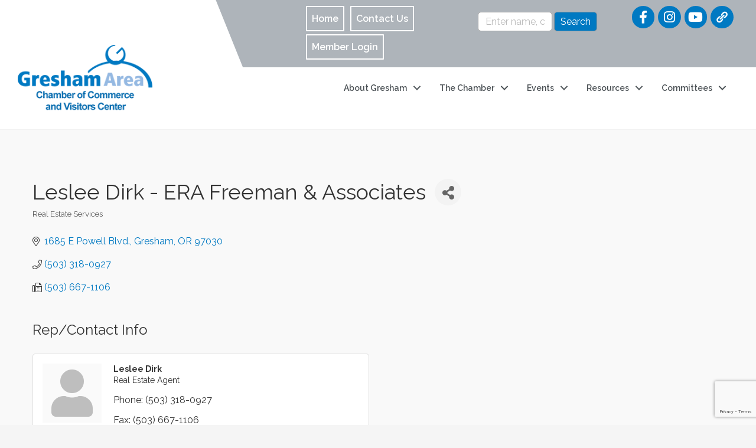

--- FILE ---
content_type: text/html; charset=utf-8
request_url: https://www.google.com/recaptcha/enterprise/anchor?ar=1&k=6LfI_T8rAAAAAMkWHrLP_GfSf3tLy9tKa839wcWa&co=aHR0cHM6Ly9idXNpbmVzcy5ncmVzaGFtY2hhbWJlci5vcmc6NDQz&hl=en&v=PoyoqOPhxBO7pBk68S4YbpHZ&size=invisible&anchor-ms=20000&execute-ms=30000&cb=jpl3xd9zypkx
body_size: 48776
content:
<!DOCTYPE HTML><html dir="ltr" lang="en"><head><meta http-equiv="Content-Type" content="text/html; charset=UTF-8">
<meta http-equiv="X-UA-Compatible" content="IE=edge">
<title>reCAPTCHA</title>
<style type="text/css">
/* cyrillic-ext */
@font-face {
  font-family: 'Roboto';
  font-style: normal;
  font-weight: 400;
  font-stretch: 100%;
  src: url(//fonts.gstatic.com/s/roboto/v48/KFO7CnqEu92Fr1ME7kSn66aGLdTylUAMa3GUBHMdazTgWw.woff2) format('woff2');
  unicode-range: U+0460-052F, U+1C80-1C8A, U+20B4, U+2DE0-2DFF, U+A640-A69F, U+FE2E-FE2F;
}
/* cyrillic */
@font-face {
  font-family: 'Roboto';
  font-style: normal;
  font-weight: 400;
  font-stretch: 100%;
  src: url(//fonts.gstatic.com/s/roboto/v48/KFO7CnqEu92Fr1ME7kSn66aGLdTylUAMa3iUBHMdazTgWw.woff2) format('woff2');
  unicode-range: U+0301, U+0400-045F, U+0490-0491, U+04B0-04B1, U+2116;
}
/* greek-ext */
@font-face {
  font-family: 'Roboto';
  font-style: normal;
  font-weight: 400;
  font-stretch: 100%;
  src: url(//fonts.gstatic.com/s/roboto/v48/KFO7CnqEu92Fr1ME7kSn66aGLdTylUAMa3CUBHMdazTgWw.woff2) format('woff2');
  unicode-range: U+1F00-1FFF;
}
/* greek */
@font-face {
  font-family: 'Roboto';
  font-style: normal;
  font-weight: 400;
  font-stretch: 100%;
  src: url(//fonts.gstatic.com/s/roboto/v48/KFO7CnqEu92Fr1ME7kSn66aGLdTylUAMa3-UBHMdazTgWw.woff2) format('woff2');
  unicode-range: U+0370-0377, U+037A-037F, U+0384-038A, U+038C, U+038E-03A1, U+03A3-03FF;
}
/* math */
@font-face {
  font-family: 'Roboto';
  font-style: normal;
  font-weight: 400;
  font-stretch: 100%;
  src: url(//fonts.gstatic.com/s/roboto/v48/KFO7CnqEu92Fr1ME7kSn66aGLdTylUAMawCUBHMdazTgWw.woff2) format('woff2');
  unicode-range: U+0302-0303, U+0305, U+0307-0308, U+0310, U+0312, U+0315, U+031A, U+0326-0327, U+032C, U+032F-0330, U+0332-0333, U+0338, U+033A, U+0346, U+034D, U+0391-03A1, U+03A3-03A9, U+03B1-03C9, U+03D1, U+03D5-03D6, U+03F0-03F1, U+03F4-03F5, U+2016-2017, U+2034-2038, U+203C, U+2040, U+2043, U+2047, U+2050, U+2057, U+205F, U+2070-2071, U+2074-208E, U+2090-209C, U+20D0-20DC, U+20E1, U+20E5-20EF, U+2100-2112, U+2114-2115, U+2117-2121, U+2123-214F, U+2190, U+2192, U+2194-21AE, U+21B0-21E5, U+21F1-21F2, U+21F4-2211, U+2213-2214, U+2216-22FF, U+2308-230B, U+2310, U+2319, U+231C-2321, U+2336-237A, U+237C, U+2395, U+239B-23B7, U+23D0, U+23DC-23E1, U+2474-2475, U+25AF, U+25B3, U+25B7, U+25BD, U+25C1, U+25CA, U+25CC, U+25FB, U+266D-266F, U+27C0-27FF, U+2900-2AFF, U+2B0E-2B11, U+2B30-2B4C, U+2BFE, U+3030, U+FF5B, U+FF5D, U+1D400-1D7FF, U+1EE00-1EEFF;
}
/* symbols */
@font-face {
  font-family: 'Roboto';
  font-style: normal;
  font-weight: 400;
  font-stretch: 100%;
  src: url(//fonts.gstatic.com/s/roboto/v48/KFO7CnqEu92Fr1ME7kSn66aGLdTylUAMaxKUBHMdazTgWw.woff2) format('woff2');
  unicode-range: U+0001-000C, U+000E-001F, U+007F-009F, U+20DD-20E0, U+20E2-20E4, U+2150-218F, U+2190, U+2192, U+2194-2199, U+21AF, U+21E6-21F0, U+21F3, U+2218-2219, U+2299, U+22C4-22C6, U+2300-243F, U+2440-244A, U+2460-24FF, U+25A0-27BF, U+2800-28FF, U+2921-2922, U+2981, U+29BF, U+29EB, U+2B00-2BFF, U+4DC0-4DFF, U+FFF9-FFFB, U+10140-1018E, U+10190-1019C, U+101A0, U+101D0-101FD, U+102E0-102FB, U+10E60-10E7E, U+1D2C0-1D2D3, U+1D2E0-1D37F, U+1F000-1F0FF, U+1F100-1F1AD, U+1F1E6-1F1FF, U+1F30D-1F30F, U+1F315, U+1F31C, U+1F31E, U+1F320-1F32C, U+1F336, U+1F378, U+1F37D, U+1F382, U+1F393-1F39F, U+1F3A7-1F3A8, U+1F3AC-1F3AF, U+1F3C2, U+1F3C4-1F3C6, U+1F3CA-1F3CE, U+1F3D4-1F3E0, U+1F3ED, U+1F3F1-1F3F3, U+1F3F5-1F3F7, U+1F408, U+1F415, U+1F41F, U+1F426, U+1F43F, U+1F441-1F442, U+1F444, U+1F446-1F449, U+1F44C-1F44E, U+1F453, U+1F46A, U+1F47D, U+1F4A3, U+1F4B0, U+1F4B3, U+1F4B9, U+1F4BB, U+1F4BF, U+1F4C8-1F4CB, U+1F4D6, U+1F4DA, U+1F4DF, U+1F4E3-1F4E6, U+1F4EA-1F4ED, U+1F4F7, U+1F4F9-1F4FB, U+1F4FD-1F4FE, U+1F503, U+1F507-1F50B, U+1F50D, U+1F512-1F513, U+1F53E-1F54A, U+1F54F-1F5FA, U+1F610, U+1F650-1F67F, U+1F687, U+1F68D, U+1F691, U+1F694, U+1F698, U+1F6AD, U+1F6B2, U+1F6B9-1F6BA, U+1F6BC, U+1F6C6-1F6CF, U+1F6D3-1F6D7, U+1F6E0-1F6EA, U+1F6F0-1F6F3, U+1F6F7-1F6FC, U+1F700-1F7FF, U+1F800-1F80B, U+1F810-1F847, U+1F850-1F859, U+1F860-1F887, U+1F890-1F8AD, U+1F8B0-1F8BB, U+1F8C0-1F8C1, U+1F900-1F90B, U+1F93B, U+1F946, U+1F984, U+1F996, U+1F9E9, U+1FA00-1FA6F, U+1FA70-1FA7C, U+1FA80-1FA89, U+1FA8F-1FAC6, U+1FACE-1FADC, U+1FADF-1FAE9, U+1FAF0-1FAF8, U+1FB00-1FBFF;
}
/* vietnamese */
@font-face {
  font-family: 'Roboto';
  font-style: normal;
  font-weight: 400;
  font-stretch: 100%;
  src: url(//fonts.gstatic.com/s/roboto/v48/KFO7CnqEu92Fr1ME7kSn66aGLdTylUAMa3OUBHMdazTgWw.woff2) format('woff2');
  unicode-range: U+0102-0103, U+0110-0111, U+0128-0129, U+0168-0169, U+01A0-01A1, U+01AF-01B0, U+0300-0301, U+0303-0304, U+0308-0309, U+0323, U+0329, U+1EA0-1EF9, U+20AB;
}
/* latin-ext */
@font-face {
  font-family: 'Roboto';
  font-style: normal;
  font-weight: 400;
  font-stretch: 100%;
  src: url(//fonts.gstatic.com/s/roboto/v48/KFO7CnqEu92Fr1ME7kSn66aGLdTylUAMa3KUBHMdazTgWw.woff2) format('woff2');
  unicode-range: U+0100-02BA, U+02BD-02C5, U+02C7-02CC, U+02CE-02D7, U+02DD-02FF, U+0304, U+0308, U+0329, U+1D00-1DBF, U+1E00-1E9F, U+1EF2-1EFF, U+2020, U+20A0-20AB, U+20AD-20C0, U+2113, U+2C60-2C7F, U+A720-A7FF;
}
/* latin */
@font-face {
  font-family: 'Roboto';
  font-style: normal;
  font-weight: 400;
  font-stretch: 100%;
  src: url(//fonts.gstatic.com/s/roboto/v48/KFO7CnqEu92Fr1ME7kSn66aGLdTylUAMa3yUBHMdazQ.woff2) format('woff2');
  unicode-range: U+0000-00FF, U+0131, U+0152-0153, U+02BB-02BC, U+02C6, U+02DA, U+02DC, U+0304, U+0308, U+0329, U+2000-206F, U+20AC, U+2122, U+2191, U+2193, U+2212, U+2215, U+FEFF, U+FFFD;
}
/* cyrillic-ext */
@font-face {
  font-family: 'Roboto';
  font-style: normal;
  font-weight: 500;
  font-stretch: 100%;
  src: url(//fonts.gstatic.com/s/roboto/v48/KFO7CnqEu92Fr1ME7kSn66aGLdTylUAMa3GUBHMdazTgWw.woff2) format('woff2');
  unicode-range: U+0460-052F, U+1C80-1C8A, U+20B4, U+2DE0-2DFF, U+A640-A69F, U+FE2E-FE2F;
}
/* cyrillic */
@font-face {
  font-family: 'Roboto';
  font-style: normal;
  font-weight: 500;
  font-stretch: 100%;
  src: url(//fonts.gstatic.com/s/roboto/v48/KFO7CnqEu92Fr1ME7kSn66aGLdTylUAMa3iUBHMdazTgWw.woff2) format('woff2');
  unicode-range: U+0301, U+0400-045F, U+0490-0491, U+04B0-04B1, U+2116;
}
/* greek-ext */
@font-face {
  font-family: 'Roboto';
  font-style: normal;
  font-weight: 500;
  font-stretch: 100%;
  src: url(//fonts.gstatic.com/s/roboto/v48/KFO7CnqEu92Fr1ME7kSn66aGLdTylUAMa3CUBHMdazTgWw.woff2) format('woff2');
  unicode-range: U+1F00-1FFF;
}
/* greek */
@font-face {
  font-family: 'Roboto';
  font-style: normal;
  font-weight: 500;
  font-stretch: 100%;
  src: url(//fonts.gstatic.com/s/roboto/v48/KFO7CnqEu92Fr1ME7kSn66aGLdTylUAMa3-UBHMdazTgWw.woff2) format('woff2');
  unicode-range: U+0370-0377, U+037A-037F, U+0384-038A, U+038C, U+038E-03A1, U+03A3-03FF;
}
/* math */
@font-face {
  font-family: 'Roboto';
  font-style: normal;
  font-weight: 500;
  font-stretch: 100%;
  src: url(//fonts.gstatic.com/s/roboto/v48/KFO7CnqEu92Fr1ME7kSn66aGLdTylUAMawCUBHMdazTgWw.woff2) format('woff2');
  unicode-range: U+0302-0303, U+0305, U+0307-0308, U+0310, U+0312, U+0315, U+031A, U+0326-0327, U+032C, U+032F-0330, U+0332-0333, U+0338, U+033A, U+0346, U+034D, U+0391-03A1, U+03A3-03A9, U+03B1-03C9, U+03D1, U+03D5-03D6, U+03F0-03F1, U+03F4-03F5, U+2016-2017, U+2034-2038, U+203C, U+2040, U+2043, U+2047, U+2050, U+2057, U+205F, U+2070-2071, U+2074-208E, U+2090-209C, U+20D0-20DC, U+20E1, U+20E5-20EF, U+2100-2112, U+2114-2115, U+2117-2121, U+2123-214F, U+2190, U+2192, U+2194-21AE, U+21B0-21E5, U+21F1-21F2, U+21F4-2211, U+2213-2214, U+2216-22FF, U+2308-230B, U+2310, U+2319, U+231C-2321, U+2336-237A, U+237C, U+2395, U+239B-23B7, U+23D0, U+23DC-23E1, U+2474-2475, U+25AF, U+25B3, U+25B7, U+25BD, U+25C1, U+25CA, U+25CC, U+25FB, U+266D-266F, U+27C0-27FF, U+2900-2AFF, U+2B0E-2B11, U+2B30-2B4C, U+2BFE, U+3030, U+FF5B, U+FF5D, U+1D400-1D7FF, U+1EE00-1EEFF;
}
/* symbols */
@font-face {
  font-family: 'Roboto';
  font-style: normal;
  font-weight: 500;
  font-stretch: 100%;
  src: url(//fonts.gstatic.com/s/roboto/v48/KFO7CnqEu92Fr1ME7kSn66aGLdTylUAMaxKUBHMdazTgWw.woff2) format('woff2');
  unicode-range: U+0001-000C, U+000E-001F, U+007F-009F, U+20DD-20E0, U+20E2-20E4, U+2150-218F, U+2190, U+2192, U+2194-2199, U+21AF, U+21E6-21F0, U+21F3, U+2218-2219, U+2299, U+22C4-22C6, U+2300-243F, U+2440-244A, U+2460-24FF, U+25A0-27BF, U+2800-28FF, U+2921-2922, U+2981, U+29BF, U+29EB, U+2B00-2BFF, U+4DC0-4DFF, U+FFF9-FFFB, U+10140-1018E, U+10190-1019C, U+101A0, U+101D0-101FD, U+102E0-102FB, U+10E60-10E7E, U+1D2C0-1D2D3, U+1D2E0-1D37F, U+1F000-1F0FF, U+1F100-1F1AD, U+1F1E6-1F1FF, U+1F30D-1F30F, U+1F315, U+1F31C, U+1F31E, U+1F320-1F32C, U+1F336, U+1F378, U+1F37D, U+1F382, U+1F393-1F39F, U+1F3A7-1F3A8, U+1F3AC-1F3AF, U+1F3C2, U+1F3C4-1F3C6, U+1F3CA-1F3CE, U+1F3D4-1F3E0, U+1F3ED, U+1F3F1-1F3F3, U+1F3F5-1F3F7, U+1F408, U+1F415, U+1F41F, U+1F426, U+1F43F, U+1F441-1F442, U+1F444, U+1F446-1F449, U+1F44C-1F44E, U+1F453, U+1F46A, U+1F47D, U+1F4A3, U+1F4B0, U+1F4B3, U+1F4B9, U+1F4BB, U+1F4BF, U+1F4C8-1F4CB, U+1F4D6, U+1F4DA, U+1F4DF, U+1F4E3-1F4E6, U+1F4EA-1F4ED, U+1F4F7, U+1F4F9-1F4FB, U+1F4FD-1F4FE, U+1F503, U+1F507-1F50B, U+1F50D, U+1F512-1F513, U+1F53E-1F54A, U+1F54F-1F5FA, U+1F610, U+1F650-1F67F, U+1F687, U+1F68D, U+1F691, U+1F694, U+1F698, U+1F6AD, U+1F6B2, U+1F6B9-1F6BA, U+1F6BC, U+1F6C6-1F6CF, U+1F6D3-1F6D7, U+1F6E0-1F6EA, U+1F6F0-1F6F3, U+1F6F7-1F6FC, U+1F700-1F7FF, U+1F800-1F80B, U+1F810-1F847, U+1F850-1F859, U+1F860-1F887, U+1F890-1F8AD, U+1F8B0-1F8BB, U+1F8C0-1F8C1, U+1F900-1F90B, U+1F93B, U+1F946, U+1F984, U+1F996, U+1F9E9, U+1FA00-1FA6F, U+1FA70-1FA7C, U+1FA80-1FA89, U+1FA8F-1FAC6, U+1FACE-1FADC, U+1FADF-1FAE9, U+1FAF0-1FAF8, U+1FB00-1FBFF;
}
/* vietnamese */
@font-face {
  font-family: 'Roboto';
  font-style: normal;
  font-weight: 500;
  font-stretch: 100%;
  src: url(//fonts.gstatic.com/s/roboto/v48/KFO7CnqEu92Fr1ME7kSn66aGLdTylUAMa3OUBHMdazTgWw.woff2) format('woff2');
  unicode-range: U+0102-0103, U+0110-0111, U+0128-0129, U+0168-0169, U+01A0-01A1, U+01AF-01B0, U+0300-0301, U+0303-0304, U+0308-0309, U+0323, U+0329, U+1EA0-1EF9, U+20AB;
}
/* latin-ext */
@font-face {
  font-family: 'Roboto';
  font-style: normal;
  font-weight: 500;
  font-stretch: 100%;
  src: url(//fonts.gstatic.com/s/roboto/v48/KFO7CnqEu92Fr1ME7kSn66aGLdTylUAMa3KUBHMdazTgWw.woff2) format('woff2');
  unicode-range: U+0100-02BA, U+02BD-02C5, U+02C7-02CC, U+02CE-02D7, U+02DD-02FF, U+0304, U+0308, U+0329, U+1D00-1DBF, U+1E00-1E9F, U+1EF2-1EFF, U+2020, U+20A0-20AB, U+20AD-20C0, U+2113, U+2C60-2C7F, U+A720-A7FF;
}
/* latin */
@font-face {
  font-family: 'Roboto';
  font-style: normal;
  font-weight: 500;
  font-stretch: 100%;
  src: url(//fonts.gstatic.com/s/roboto/v48/KFO7CnqEu92Fr1ME7kSn66aGLdTylUAMa3yUBHMdazQ.woff2) format('woff2');
  unicode-range: U+0000-00FF, U+0131, U+0152-0153, U+02BB-02BC, U+02C6, U+02DA, U+02DC, U+0304, U+0308, U+0329, U+2000-206F, U+20AC, U+2122, U+2191, U+2193, U+2212, U+2215, U+FEFF, U+FFFD;
}
/* cyrillic-ext */
@font-face {
  font-family: 'Roboto';
  font-style: normal;
  font-weight: 900;
  font-stretch: 100%;
  src: url(//fonts.gstatic.com/s/roboto/v48/KFO7CnqEu92Fr1ME7kSn66aGLdTylUAMa3GUBHMdazTgWw.woff2) format('woff2');
  unicode-range: U+0460-052F, U+1C80-1C8A, U+20B4, U+2DE0-2DFF, U+A640-A69F, U+FE2E-FE2F;
}
/* cyrillic */
@font-face {
  font-family: 'Roboto';
  font-style: normal;
  font-weight: 900;
  font-stretch: 100%;
  src: url(//fonts.gstatic.com/s/roboto/v48/KFO7CnqEu92Fr1ME7kSn66aGLdTylUAMa3iUBHMdazTgWw.woff2) format('woff2');
  unicode-range: U+0301, U+0400-045F, U+0490-0491, U+04B0-04B1, U+2116;
}
/* greek-ext */
@font-face {
  font-family: 'Roboto';
  font-style: normal;
  font-weight: 900;
  font-stretch: 100%;
  src: url(//fonts.gstatic.com/s/roboto/v48/KFO7CnqEu92Fr1ME7kSn66aGLdTylUAMa3CUBHMdazTgWw.woff2) format('woff2');
  unicode-range: U+1F00-1FFF;
}
/* greek */
@font-face {
  font-family: 'Roboto';
  font-style: normal;
  font-weight: 900;
  font-stretch: 100%;
  src: url(//fonts.gstatic.com/s/roboto/v48/KFO7CnqEu92Fr1ME7kSn66aGLdTylUAMa3-UBHMdazTgWw.woff2) format('woff2');
  unicode-range: U+0370-0377, U+037A-037F, U+0384-038A, U+038C, U+038E-03A1, U+03A3-03FF;
}
/* math */
@font-face {
  font-family: 'Roboto';
  font-style: normal;
  font-weight: 900;
  font-stretch: 100%;
  src: url(//fonts.gstatic.com/s/roboto/v48/KFO7CnqEu92Fr1ME7kSn66aGLdTylUAMawCUBHMdazTgWw.woff2) format('woff2');
  unicode-range: U+0302-0303, U+0305, U+0307-0308, U+0310, U+0312, U+0315, U+031A, U+0326-0327, U+032C, U+032F-0330, U+0332-0333, U+0338, U+033A, U+0346, U+034D, U+0391-03A1, U+03A3-03A9, U+03B1-03C9, U+03D1, U+03D5-03D6, U+03F0-03F1, U+03F4-03F5, U+2016-2017, U+2034-2038, U+203C, U+2040, U+2043, U+2047, U+2050, U+2057, U+205F, U+2070-2071, U+2074-208E, U+2090-209C, U+20D0-20DC, U+20E1, U+20E5-20EF, U+2100-2112, U+2114-2115, U+2117-2121, U+2123-214F, U+2190, U+2192, U+2194-21AE, U+21B0-21E5, U+21F1-21F2, U+21F4-2211, U+2213-2214, U+2216-22FF, U+2308-230B, U+2310, U+2319, U+231C-2321, U+2336-237A, U+237C, U+2395, U+239B-23B7, U+23D0, U+23DC-23E1, U+2474-2475, U+25AF, U+25B3, U+25B7, U+25BD, U+25C1, U+25CA, U+25CC, U+25FB, U+266D-266F, U+27C0-27FF, U+2900-2AFF, U+2B0E-2B11, U+2B30-2B4C, U+2BFE, U+3030, U+FF5B, U+FF5D, U+1D400-1D7FF, U+1EE00-1EEFF;
}
/* symbols */
@font-face {
  font-family: 'Roboto';
  font-style: normal;
  font-weight: 900;
  font-stretch: 100%;
  src: url(//fonts.gstatic.com/s/roboto/v48/KFO7CnqEu92Fr1ME7kSn66aGLdTylUAMaxKUBHMdazTgWw.woff2) format('woff2');
  unicode-range: U+0001-000C, U+000E-001F, U+007F-009F, U+20DD-20E0, U+20E2-20E4, U+2150-218F, U+2190, U+2192, U+2194-2199, U+21AF, U+21E6-21F0, U+21F3, U+2218-2219, U+2299, U+22C4-22C6, U+2300-243F, U+2440-244A, U+2460-24FF, U+25A0-27BF, U+2800-28FF, U+2921-2922, U+2981, U+29BF, U+29EB, U+2B00-2BFF, U+4DC0-4DFF, U+FFF9-FFFB, U+10140-1018E, U+10190-1019C, U+101A0, U+101D0-101FD, U+102E0-102FB, U+10E60-10E7E, U+1D2C0-1D2D3, U+1D2E0-1D37F, U+1F000-1F0FF, U+1F100-1F1AD, U+1F1E6-1F1FF, U+1F30D-1F30F, U+1F315, U+1F31C, U+1F31E, U+1F320-1F32C, U+1F336, U+1F378, U+1F37D, U+1F382, U+1F393-1F39F, U+1F3A7-1F3A8, U+1F3AC-1F3AF, U+1F3C2, U+1F3C4-1F3C6, U+1F3CA-1F3CE, U+1F3D4-1F3E0, U+1F3ED, U+1F3F1-1F3F3, U+1F3F5-1F3F7, U+1F408, U+1F415, U+1F41F, U+1F426, U+1F43F, U+1F441-1F442, U+1F444, U+1F446-1F449, U+1F44C-1F44E, U+1F453, U+1F46A, U+1F47D, U+1F4A3, U+1F4B0, U+1F4B3, U+1F4B9, U+1F4BB, U+1F4BF, U+1F4C8-1F4CB, U+1F4D6, U+1F4DA, U+1F4DF, U+1F4E3-1F4E6, U+1F4EA-1F4ED, U+1F4F7, U+1F4F9-1F4FB, U+1F4FD-1F4FE, U+1F503, U+1F507-1F50B, U+1F50D, U+1F512-1F513, U+1F53E-1F54A, U+1F54F-1F5FA, U+1F610, U+1F650-1F67F, U+1F687, U+1F68D, U+1F691, U+1F694, U+1F698, U+1F6AD, U+1F6B2, U+1F6B9-1F6BA, U+1F6BC, U+1F6C6-1F6CF, U+1F6D3-1F6D7, U+1F6E0-1F6EA, U+1F6F0-1F6F3, U+1F6F7-1F6FC, U+1F700-1F7FF, U+1F800-1F80B, U+1F810-1F847, U+1F850-1F859, U+1F860-1F887, U+1F890-1F8AD, U+1F8B0-1F8BB, U+1F8C0-1F8C1, U+1F900-1F90B, U+1F93B, U+1F946, U+1F984, U+1F996, U+1F9E9, U+1FA00-1FA6F, U+1FA70-1FA7C, U+1FA80-1FA89, U+1FA8F-1FAC6, U+1FACE-1FADC, U+1FADF-1FAE9, U+1FAF0-1FAF8, U+1FB00-1FBFF;
}
/* vietnamese */
@font-face {
  font-family: 'Roboto';
  font-style: normal;
  font-weight: 900;
  font-stretch: 100%;
  src: url(//fonts.gstatic.com/s/roboto/v48/KFO7CnqEu92Fr1ME7kSn66aGLdTylUAMa3OUBHMdazTgWw.woff2) format('woff2');
  unicode-range: U+0102-0103, U+0110-0111, U+0128-0129, U+0168-0169, U+01A0-01A1, U+01AF-01B0, U+0300-0301, U+0303-0304, U+0308-0309, U+0323, U+0329, U+1EA0-1EF9, U+20AB;
}
/* latin-ext */
@font-face {
  font-family: 'Roboto';
  font-style: normal;
  font-weight: 900;
  font-stretch: 100%;
  src: url(//fonts.gstatic.com/s/roboto/v48/KFO7CnqEu92Fr1ME7kSn66aGLdTylUAMa3KUBHMdazTgWw.woff2) format('woff2');
  unicode-range: U+0100-02BA, U+02BD-02C5, U+02C7-02CC, U+02CE-02D7, U+02DD-02FF, U+0304, U+0308, U+0329, U+1D00-1DBF, U+1E00-1E9F, U+1EF2-1EFF, U+2020, U+20A0-20AB, U+20AD-20C0, U+2113, U+2C60-2C7F, U+A720-A7FF;
}
/* latin */
@font-face {
  font-family: 'Roboto';
  font-style: normal;
  font-weight: 900;
  font-stretch: 100%;
  src: url(//fonts.gstatic.com/s/roboto/v48/KFO7CnqEu92Fr1ME7kSn66aGLdTylUAMa3yUBHMdazQ.woff2) format('woff2');
  unicode-range: U+0000-00FF, U+0131, U+0152-0153, U+02BB-02BC, U+02C6, U+02DA, U+02DC, U+0304, U+0308, U+0329, U+2000-206F, U+20AC, U+2122, U+2191, U+2193, U+2212, U+2215, U+FEFF, U+FFFD;
}

</style>
<link rel="stylesheet" type="text/css" href="https://www.gstatic.com/recaptcha/releases/PoyoqOPhxBO7pBk68S4YbpHZ/styles__ltr.css">
<script nonce="9WzIovf0Cvi0FgXvYfQYDg" type="text/javascript">window['__recaptcha_api'] = 'https://www.google.com/recaptcha/enterprise/';</script>
<script type="text/javascript" src="https://www.gstatic.com/recaptcha/releases/PoyoqOPhxBO7pBk68S4YbpHZ/recaptcha__en.js" nonce="9WzIovf0Cvi0FgXvYfQYDg">
      
    </script></head>
<body><div id="rc-anchor-alert" class="rc-anchor-alert"></div>
<input type="hidden" id="recaptcha-token" value="[base64]">
<script type="text/javascript" nonce="9WzIovf0Cvi0FgXvYfQYDg">
      recaptcha.anchor.Main.init("[\x22ainput\x22,[\x22bgdata\x22,\x22\x22,\[base64]/[base64]/bmV3IFpbdF0obVswXSk6Sz09Mj9uZXcgWlt0XShtWzBdLG1bMV0pOks9PTM/bmV3IFpbdF0obVswXSxtWzFdLG1bMl0pOks9PTQ/[base64]/[base64]/[base64]/[base64]/[base64]/[base64]/[base64]/[base64]/[base64]/[base64]/[base64]/[base64]/[base64]/[base64]\\u003d\\u003d\x22,\[base64]\\u003d\\u003d\x22,\x22Zgliw6ZELmHCm8O3FcOHwqzDvMKMw5/DoysCw5vCs8KQwoILw6jChyjCm8OIwrDCkMKDwqc1GyXCsFRyasOuYcKKaMKCD8OOXsO7w69QEAXDmsKsbMOWUyt3A8Kew4wLw63CrMKwwqcww7fDmcO7w7/DpndsQwlgVDxEKy7Dl8Obw5rCrcO8UwZEABHCtMKGKldTw75ZenJYw7QsaS9YIsK9w7/CogQJaMOmWMObY8K2w5txw7PDrTFqw5vDpsOES8KWFcKCCcO/[base64]/[base64]/Ctzd1w4vDmSnDklA+wrRUw4vCr08uUxQmw5HDplVRwpLDpsKkw4ICwo4Lw5DCk8K5VDQxMRjDm39wYsOHKMOffUrCnMOOaEp2w7vDnsOPw7nCu2nDhcKJQ2QMwoF0wrfCvETDj8OGw4PCrsKYwqjDvsK7wpNGdcKaCHh/wpcjamRhw7Q6wq7CqMOhw5dzB8KPSsODDMKiOVfChXrDuwMtw4XCjMOzbgEuQmrDuzggL3rCgMKYT1PDoDnDlVTCqGoNw4tgbD/CrMOpWcKNw5/CtMK1w5XCt08/JMKkbSHDocK2w7XCjyHCpzrClsOyQMOHVcKNw5xLwr/[base64]/CsB7Dm31Owroaw7QNLDcOLzPDkQ3DmsO4NsO4cSHDucKWwpZlKylVw6DCoMKTZgzCiBZIw4LDocKuw4TCp8KZf8KhRU5CQS13wrE/woxuw6tGw5XCmVTDi2HDjhZfw6rDpWoLw6lcVlRzw5HCsQ7DncKLUD5/CXDDo1XCr8KkGFzCtcOuw5lDGzgdwqpbbMKeJMKZwrsHw4MFcsOGV8Ofwq9QwrvCikjChMKvwogyXcOtw5tOTETCj0toFsOdTcOUI8O+RMKNQjbDjS7DkQnDjmPCsG3DrcOvw5oQwo5wwpXDmsKiwrjCiyx8wpUjX8KfwpLDnsOqwqzClUJmTcKQCMOpw7g4Iz7Dr8O/wokJE8KVUsOrBBXDisKlw5x9GFJTUjPCiBDCvMKqPhTDqVt2w4TDlDnDjhnDlsK3DBDDpWrCo8OjRVNBwoEjw6FGfcOMY0AIw67CuGHDgsKfN1/[base64]/w5LDqWnDrS/Dp13CpGJpe8O6cy/DhgV+w5LDrV4ywpxzw60IHX3DmMOONMKVe8KRdsO8RsKxQMO3cgx+BMKuW8OKT21zw5rCryXCs1rCqhXCoEjDskNow5Q7FMOqYkcQwqfDmyBVGmTCh30KwoTDv0fDqsKFw4zCi0gpw4vCiT05wqjCicOVwqrDscKGOk/[base64]/DpcOmwrXDvl9zw59SWg9fw6dYVkUWQmDDl8OFH3rComvDmknDpsOpLWXCu8KcHBjCmlXCgV9UCMONwrLDsUTDp1YZOWHDqkHDm8K4wr00KnZVTsO1DsKaw5LCv8OkJxDDpivDg8KoGcOSwpPClsK/Q3LDsVTDkR1Kwo7CgMOeOsKpURpoRWDCl8K9JsOHA8KhIU/CrMKZNsK7ZTHDly/CtMOEFsKfw7VFwrfCi8KOw6LCqC1JD1nDojQswo3CrMO9ZMKxwrTDvkvCvMKDwrTDvcKWJkLDksO1Ilxiwo03BFzChcOiw4vDkMO9CnN+wr8lw7bDpX1Mw4c8XlXCkGZFw6PDn3bDgE/CqMKNYmPCrsKDwoDCjMOEw443QixWw6wFDMOQQMObCRzClsKWwoHCk8OOAsOgwpAhO8Okwo3Du8K6w68yMsKKRMOFUBvCvcKVwpIfwohRwq/DnEPCrMOuw4bCjSvDh8KJwq/DucKRPMOYU3oRw6nDhz5+csKSwr/DicKBw6bCgsKxU8KJw73Dn8KmL8OHwprDr8Klwp/[base64]/CgFF4GG0Ew6FsQQ/CqsKFDHZNMWFdw41nw5/DjMOlKAXDgsO/TTXCucOAw5HDgQbDt8KuccOYa8KIwqoSwpEzwonDqnnCo3XCpcKtw6plWTN8AMKKwp7DvHvDiMKgKCLDomcSw4PCosO/[base64]/DgcKbw6bDvlwkwpUdeMKfwpXCmj7DmsOlSMOswr/DiX8zNVXDhcOZw6jDvxA8bUjDjcORJMK1wqhXw5/CusO3XlvDlFbDvhjCvsKDwrLDoURmUMOSK8KwAMKYw5Jbwp/[base64]/[base64]/GsKoJzHDom/[base64]/DjFZHLmtSw7bDv8KcH8KPDArCqMOzwp06w4LDksO9csKsw7ZIw5AvEVQDwpZpHHjCoxXCmHjDjm7DtmbDm0Z+w6nCrQPDncO3w6nClwXCg8O5VAZTwqFbw5U/wrTDpsO6U2hhw40ow4Z6S8KOH8OVccOnG0BSVsK7ETDDk8Obe8KKcQJDw4HCn8Ksw4XDv8O/Glskw4kZazDDhn/DnMO3I8K1wpbDmxnDg8Onw4xhw6M1wohQw75iw67CkwZXw7wTLRRqwpzDj8KCw7HCoMKZwrLDtsKow7pAY0gsVcKLw5sbQHB1ABhKK1DDuMOxwo03JsKew60fNMKSdXDCsyfCqMKOw6DDkwUPw4vCrVJ+OMKHworDrFsGRsOJWF3DnMKrw5/[base64]/GwlfLlwbDcO5wrYSwopiNnRww7Vcwp3CgMOKw4LCjMO6wpx+L8Krw6dbw4nDgMO4w7k/YcObSDDDsMOqwpRaAMKlwrDDmcOrc8Kbw6hxw7hPw74xwpvDh8Kyw4N4wpfCr2PDiRsuwrHDqx7Chyh8C1jChnjClsOcw4bCrSjDn8Klw6HCtAHDhcOmfMOvw6fCk8O1RCpgwpXDncOyX1/DsW53w7LDijoHwrNTLHbDqERVw7cXSCLDuhTCuVDCrUUzBV4NAcOgw5JfCcKqEzPDv8OAwpPDt8OQQ8OyYMKkwo/DgzzCncKYa2wgwr/DsSXDusOLHMOLRsOxw5HDq8K/OcK/[base64]/DjEvCmQDCuMO7worCqSDCpCDCg8OVwqY/w5gPwr4ZwpDClMKnwo/CkWJGw7x/a3LCg8KJwod3H1xbYiFJTmbCvsKkDzVaJzhPfsO9b8ORAcKXWAnCoMOFERPCjMKtNcKZwoTDlCZ2AxMYwqR2X8Oiw6/CuAlFUcK/eiDCn8Ovwp0Gwq4IccOZUiLDgwbDlRMKw7x9w5LDmMKSw5TCgk0fIQdrXcOCP8OAJcOpwrvDiCdWwrrCsMOwbj5neMO/c8OVwpnDv8OaAxjDrsKBwoQ+w5hxYCbDsMKXfCPCoGBkwp3CgcKIVcKMwpLDmWsAw5nDgsKyF8KaN8Oawp90IjzDhk4GaXAbwq3CqzVAfcKGw6/DmR3DtMO3wrwyKAPCs2fCoMO4wpFoC1pswo8IT37Cvw7CsMOjcSoewoTDgw0dbBskUVgxVU3CtiZFw7whwqh1LsKaw55TcsOFA8O5wopmwowufBA6w5PDsEU/w4x5GsOzwoUywp7DvlvCvDYCSMOSw4dqwp5jXcO9wovDlizDgSTDrsKSw4fDnU5UWRRfw7TDmhU+wqjChkjCiAjCn0k8w7sDRcKGwoM5wo10wqFnR8KMwpDCkcK6w7wdc1DDh8OaGQE6WsKLScOqBhHDiMOGdMKoGGosdMK2djnDg8O6w4/CgMOwaDTCicOQwojDpsOvAAsQwoXCnmDClkIww70hKsOtw59uwrosXMKMw5bCgQDChxcrwoDCo8KNB3LDi8Osw4N0JMKpAz/DomTDkMOVw5vDtjXCjsKQeQbDqwTDhh9GbMKGwqclw5I7w6wbwodmwqoKYn4uIgJRecKGw5zDjcK+eVbDo3jCi8OBwoJpwp3Ct8OwLQPCuCNJZcOvfsOeBhnCrwELHMKwHDLCiBTDoGgKw59/Ym3CsnBcw7YffAvDjjbDg8KeRDXDvnLDtl/Cg8OtLk8SNkciwrZow5YswpdTcgpRw4nCpsKwwrnDui8JwqYcwrDDnMOUw4Q3w4DDicO7ZWMPwrR8RhBkwo3CpHVqcsOTwq/[base64]/DpsOYw6LCphXCsy7CpsOxw6Ehw6h/[base64]/Dsk/Dlk05wrHCkcKwwqVpIcKMTMOjPhXCqMKHGG4Owp9mOlQxYnjCg8KnwoF+d3p2OsKGwpLCjH/DusKDw4d/w7NLwpTDscORGX0bBMOPIg7DvTnDjMOKwrUFa3LCocK9Tm7DocKKw6saw65ywqhaHFPDhsOMNMKLA8K3emxzwrHDrxJfBw3Dm3RAN8KGLwRxwpPCgsKQH07Dq8KwYcKcw6/CncOuDMOWw7YQworDr8K9A8OGw4TCscOLRMKaIEXCmxLClwgdY8K+w77DgMKgw65ew5oBIcKKw550Oi3ChT1OLcOXXMK0fyg/w5JCccO1UMKdwo/[base64]/Duz3DtkvClyXDpsOnwoVgw4piB8KVwoFiZAk3bMKcPXZxAcKCwpQMw5nCog7DuVnDuV/DrcKLwrjCjmTDicKmwoTDj1zDnMKqw7zCpCMgw4QSw6B4w4ELe3RUGcKLw60lwrXDpsO/wq3DicK+ezjCp8Kye0AQc8OqVcO4FMOnw6paP8Kbwo4RJDfDgsK6woLCsVRUwobDnC/DlwPCpTAEKHZmwqfCtVbCscKbU8O+w4lZD8KlbcOMwrfCmFF/[base64]/[base64]/CksObw5sOwrE7wpgLM8KWAcKaw4gfwoYZRHjDqcOUw5VCw6LCuCszw5kFTsKvw6TDgcKTOsKeCGTCvMKCw5TDuXlqbVluwqM/IcK6J8K2YxvCq8Ohw6HDvMOXJsOXc3oMNhRAwp/Cngsmw63Dm1vCkm8/wqTCq8Oow6rCiRfDl8KdWX8ES8O2w4TDkl0OwqrCpcO9wpzCrcKXNizDiERdKDlgWxTDjFrDinDDiH4cwrENw4jDgsO5Smkaw43DmcOzw4I2G3XDh8KjTMOOVsOsJ8KVwrpXK0UQw75EwrTDhmvCuMKlfcKJw6rDlsOKw5TDtxYnN3RLw6lwG8K/w50rOAvDszXClcOLw6jCpsOkw5LCnsK9LFbDocKkwrXCgV/[base64]/[base64]/CnWPDm8KiAMOsd0dHY1QXwpHCgz9Pw7rDl8O3YsOzw6bDn0phw4NUcsK8wrFaPTRFEizCvljDhUBjHMOgw5VlUcOawqUyfgTDi2kGw6DDoMOSBMKmVcKVIMOAwpnCgcKlw7pAwoYQZMOwd2nDqEN1w5/DsDDDrC0Tw4MALMOOwpF7wp/DrsOkwqFtHxsLw6HDtMODY2vCrMKJT8Kcw7E9w5I0IMOFFcO9eMKvw6Uxb8OpFjPCt3MaG08lw5/[base64]/[base64]/PMKVw7bDrsOVX8OowqfDlBDDpiTCtgDCshtBC8Khw5sew4Ayw58Fwq8ewrjCvSLCk1d6Ih9tczjCnsOrbMOLQnvChMK0wrJKCx0nKsO3wooRIVIwwoUCEMKFwqY5KyPCuUHCs8Kyw5huE8KYOMOLw4PDt8Kxwr8/SsKxc8OLPMKewqZedMOsNz89LsKaOj/DicOGw48ACMK6BXvDhcKDwoTCsMKFw79oIVUjVj4/wq3ChWAnwq0XS0XDnBjCmcOWLsOiw4rCqxtGYWLCg33DiE7DsMOjDcKtw5jDrTDCqwnDlsOPcnIRRsO+KMKWRHsFCz4VwobCu3Bow7bChcKTwq8ww4PCpcKXw55LFxEyMcOUw7/[base64]/Dli4Xwqt2I2MPw77DkmHCu8OeNMOZw5PDv8OiwpjCpC3DgMKQScOTwqk3wqXDk8K8w5bCn8OydsKiQld4T8KxdA3DqA/CosKEM8OSw6DDn8OjOSMMwoHDjMOrwpcAw7zCvxvDvsOdw7bDncOsw7LCksO2w7EUGhRJJxnDnG8xw709wpFGV31fJ0nDn8Obw4nColjCvsOrAjzCmBjDvcKCBsKgNE/[base64]/Cu8O7R2nCk1TCpl5jQ8O1w4/DpMKLwrt4B8KfdsK3wrsAw7TCpkVVfMOOVcK+ZQE1wqbDjHVJw5drCMKbRMOyMmfDj2EiOMOxwqnCqRTCpcOMTcOIbEg3HFkFw6xeLCnDqHwsw4vDiGLDgwlYEzbCnA3Dh8Ofw6M9w4TDssKdKsOTTilKRcKzw7QrNl/DksKyOMOTwpTClRdtE8OEw6o8T8Kaw5c/[base64]/[base64]/CjSUMbsOYOiHDnmjCqj13fjfDosKVw5dZdcKFNMKawoI9wp0rwox6LkVzwrnDpsKgwrHCm0RuwrLDjn8nGR1yJcO2wpfCimHCtBMcwqnDrRcnSlw4KcK3DW3CrMK0woPDu8KnOF/DmBhEFMKNwp0OBFHCscKww511ABFtZMO9wp/Cgy7Du8Osw6QvYxDCsHx+w5UGwqRsDMOGOjHDiQHDsMO7wr5kw7NTHE/DlcKMXzPCosOEw5/Dj8K4dxA+KMKKwpTClXgGcmAHwqMsRXPCn3nCrh19asK5w7Ufw6bDu1bDhUXDpCPDqVfDjzHDl8K8CsKwaRg2w7YpIQBPwpUjw401L8KqbS0IRgEZJTUKwrvCqmnDkiHClcO3w5cawoh2w5/Dv8Kew6RSSMOBwoDDusKVISTCnHPDqsK2wrA6wpMPw4ZvB2rCtDNSw6YLLxbCvMOsQcOVWWnClkUzOsKLwpo6amo0HMOZw4DCqCQswo7DisKrw5PDpMOjOB9ETcKuwrvCsMO9RT7CkcOCwrnClA/Ci8OpwqbCnsKDw6lLLBbClsKDU8OWdzjDocKpw4XCj3UCwoDDjXQNwo7Ctwwcwq7CksKSw7FZw5QawrDDicKtWMOLwo3DtiVFw5UvwpdSw5HDrMKvw71Mw6x3TMOZZynDvlHCocOVw50Gwrs8w7MLwokISwtzNcKbIMKzwpVeOG/Dgw/Do8KWRXlpUcKSNVMlw44VwqDCisOvw7HClcO3E8K1WsKJYWjDi8KAEcKCw4rCtcOCKcO9wpvCs3jDtSzDkwDDh2kSfsKxRMO9YTLCgsKnGgxYw4rCnTTDjVQIwoPCv8Khw6IAw6vCsMOBEsKPZsKtE8OBwqcVAwjCn11/Sh7CgsO0TB87LcOAwqANwqJmRMOWwoYUw6sNwp4QecOWM8Kxw5hGVC9Dw6ltwofCl8OHYsO+YDDCusOSwoYjw7zDk8KxdMOUw4zDhsOPwp87wq/ChsOxBU3DtWwswp7DksOJZExofcOaNmjDncKbwqpWwrrDlcO7wrIxwrvDtl9Lw6tIwpgYwqxQQjbCjU/[base64]/CgzzDvnsBw7vCkSpiwrHDrWlGwrfCk39Xw4DCoiUlwqJUw6oIw7dIw4hnwrRkcMKpwo/Dp0fCkcOhJMKuOMKBw7nCrQh1S3EcWMKFw5PCscOWBcKOwpRiwoIHMANAwrTCn3U2w4LCuSJqw7TCnU11w54nw7TDjlYowpcDwrbChMKJdizDiTtVQcOfacKMwp/[base64]/DrXM3QcOmwobCiRtzSF0nwoXCszBDw5gKYUHDpSPCtUULP8Kmw4vDmsKRw4oKB3zDlMOLwoPCtMOLFsOXTcK+WsOiw73DikTCvyLDv8KjS8KLMhLCoTJnIMOJw6sYH8OlwpgpHcKww7oOwp9ITsOzwq/DvMOdbgIwwr7DqsKcHHPDu1TCoMOpSyjCmRd2ACt4w5nClQDDrSbDhyVQeHzDoS3CghsXbSIxwrfCt8OGRx3DnGJGTQsydMO+wo/DgGphwpkHw7Aww4MHwqfCssONFgPDlcKTwrcnwpnDs2NQw6BdMEsLUWbDuHLCsHQ6w6VtdsOXGi0Mw4nCqsObwqPDmi8NLsOvw6tRblMxwrrCmMOvwrTDmMOuw7/CjcOzw73DtsKVTE9IwrHCjWokfxDDmMOsXcOlw5nDhMKhw7xAw5PDv8K5wpfCusOOMyDCuXR3wo7CtiPCpHXDmcO8w7cLa8KTEMK/cUnDniNIw5DDhcOAwo0gw77DscKBw4PCrGE9csKSwr/[base64]/DiFHDvsOOS1nCv8O/O8KBwqnDl8Oew4/[base64]/DhGLDr8OqQhTDoy4Sw75Rw7Buw5/CicKswqVXEsKXWErCh27Ch0vCqALCnQAsw7vDpMOVHywSwrA3QMKrw5MxccOsGH9DYMKtJsKffMKtwpjCoD/Dt3MKGsKpHjjDv8Odw4XCvjI7wodrKsKjDcOgw7/DhT5xw47DuXZTw6DCssKMwp7DiMOWwojCqQjDoClfw7bCswHCosKoJFo9w4/Dq8ORBlbCscODw7k8EUrDjFHCksKawqLCtz8hwrPCtD7CuMOJw60WwpI3w63DjA8uSMKkw5DDt0YmM8Ovd8K0OzLDm8KibhzCssKfwqkfwoUSGznCoMO+wrEHdMOjwqwDP8OVD8OAEMOzLwpFw4s9wrF+w4LDsUnDnD3CmcODwr/CgcK+DMKJw4PCpDXDn8ODQ8O/fk05N3wGNsK9w5LCjA4pw5LCgEvCgDTChRtdwpLDg8K5w6tAHHQLw47CuUPDuMOdIAYaw7pfJcK1wqgxwohjwonCiVTDnhR0w6MRwoEMw7PDocOAwovDo8Kgw7Z6LsKuw5/CiAXDpcOOUgLCsHPCqsK+FAHCk8O5QXnCjMKuw405Fnopwq/DtF0+U8O2XMKGwofCsSbClMK4XsKxwqfDnwt/OgrCl1rDrcKEwrVXwpDCi8OpwqTDqgnDlsKMw7bCnDgNwovClCXDjMKpAyU1JS7DjsO0WiDDt8OJwpsIw5bCigAQwo1rw7vCkgzCnsO+w4nChMOwM8OhLcOsLMO+L8KVw4ZWSMO3w4/DlWk6bMOKLMKNSsOmG8OpJyvCisK4wrEkfQTCrX3DiMOpw6/CiCYBwolSwp7DoD7CiiVQw6HCusONw6/DnnUlw61nFMOnOcKSwrwGScKKLRgjw5HCkF/DnMObwppncMK2Z3hnwowvwpI1KQTDrwUuw5oYw6Bpw5/DvC7CnHEbw5/CkSZ9EW/CiHdIwq3Ch0nDl2LDoMKqZEUAw4TChR/Dgg7DgcKtw7bCi8K7w5BGwrFnNhPDgGJlw4TCgsKsL8KPwqHCvsKKwrgVGsO/[base64]/DkF/DljlTZC8qw7FHJcObaMKww7tqMcKOF8O7fAI1w5LCrcKFw7/DrF7Dph/[base64]/CvsORwo7CkBxSBcKhJcOJwqDDoynCthjCicKUJEovw69lM0/DosOUWMOJwqnDsWrCmsKew7Mub0Z8w6XCqcO/w6omwoTDtDjDtgPDsR4Sw5LDosOdw6LCjsOHwrPCvhQ6wrIpIsKod0/ChRDDtVICwo4sPSUSFsKqwpxIAkwzYnzCnhjCgsK5CcKxbW7CtTkQw41Yw4TDgFZDw7A7Sz3Cn8KywoN3w7nCocOLJ3gbwonDisKmwqtbbMOSw7VewprDjMKWwrA6w7R+w5nCosOzNwTDgDzCqsO/a0tWwrdxBFLDocKcDcKvwpRTw7lDwrvDqcK8w5RSwrDCusOBw6rCqhN7TDjCnsKbw6jDskJ6woUqwqnCjQR8wrnChgnDgcKfw74nw7PDp8Ovwrs/ZcOFHsOzwp3Dp8K2wrIxZno4w7xFw73CjgrCjjlPYRAIElDCrcKIWcKVwop4A8OnS8KHaxAOZ8OcDCIBwpBAw74Ff8KdT8O6wqzCm3/DoAs+AMOlwqrDjjlfccKEXcKrUVMYwqzDkMOlMRzDv8OYwopnVWzDlcOvw55DAsO7ai7DgVhQwrVzwobDisOLXMOpw7PCmcKkwr/DoUt+w5LCsMOoFDjDtMO0w5h7McKwMjUSDMKLWcO7w6zDkHdrFsOWbcOQw63Dgh7DhMO8VsOSBC3CqMK8LMK1w6QEQARCbcK5H8O7wqXCocKtwoowbsKjbMKZw70PwrHCmsKaNFPCkhhjwpMyK3Z6wr3Dnn/DtsKVQn1owoowG1jDmMO2wq3ChcOxw7bCoMKgwqDDgyccwqbChnjCvcKqwqsfQQzDu8OXwpPCucO7wo1GwovCt0wrUX7DvxTCpXB6b3DDkRIAwo/DuTELH8OjBnJWS8KKwonDkcOjw6fDgkdsbMKdFsKQG8O+w4EHA8K1LMKewoTDv2rCp8KPwop1wr/CiSMcTFTCq8OKwotUAX8Hw7RCw7crYMK8w7bCuEAww5IZYQzDlcKfw4RPw5rDmsK0TcK5XhlKMiNIUMORw5/CksKVWRJAw48Zw4zDgMODw5chw5TCpj88w63CnTXDk1PCt8KKwp8mwofDj8Opw6wOw6nDq8Onw4/[base64]/CosKewqbChsKkKsKDwoTDlWfDh8Okw4HDkmDCkWrDgMKHD8K3w5liaStpw5cJIzNHw5zCm8KiwofDoMOZwqfCnsKdwp9yPcOxw43Cl8Kmw6l7dQXDoFQOU1Mbw4kYw4Bnwo/DqmbDjWUdTFDDgcOBdHPCpwXDkMKdGzPClMKFw4/Ch8KkO0loJF1xI8KOw7oCHTjDnH1Lw7rCnEZVw7oCwprDscOKPsO6w4/DvMKaDGzCt8K5BsKewrBFwqnDgsKROGTDhkEDw4bDkEFZS8KgF2psw4jCt8OHw5zDj8KIL3TCpjsqKsOnKsOqa8OHw4RpBTfDnsORw7vDp8ODwr7ClsKMw7MOEsK7wq3DnMO6YyjCvMKLY8KPw6tGwp3ClMKgwoFVFsOvYcKJwrJTwrbCj8KATn/DvcKbw5rDoHIdwqc5RcKowpRtRnvDrMK/NGEaw6DCsVlQwrTDl3DCuRzDkDrCnhtpw6XDi8KTwp/DsMO+woo2ScKqfMKOfMKfOhLCpsK9LwxfwqbDoz59wpQVAB0iNREow4LDkMKZwqHDqsK+w7Nkw5srPiQpw547bjXCncKdw5rCh8OKwqTDgSXDjxwKw73ChcKNN8OUSibDh3jDvxXCu8KZTSMlamvDnUPDssKQw4djah0rw77DuRhCTnjCr3/[base64]/ClMKkw4DDncKRw4/CpcKLwqEXw5htwprCnsKvY2DDvMK2Gilkw71ZATQ9w5vDmHTCtlvDkMK4w6trQHTClwRow6/CnnfDlsKJa8KtUsKsZz7Ci8Kaf3bDhFwXWsK3T8OVwqAmw5lvIzU9wr9Nw60vY8OzCsOjwqtjC8Ovw6fDosKmLysAw6Jnw4/Csi1lw7rDgsKzHx/DmMKEw6YcDMOpVsKbwobDhcOMLsKZST9HwrFrOMKWLsOpw4zDoQY+wo1lCmMbwrrDo8KFJ8OPwp0Gw6rCs8OWwp7Cow1eLsKibMOMOhPDigrCqsOCwobDg8Knw7TDsMOCGzRgw6RlVgR9X8OrVATCg8Odc8KOSMKYw67CqzHDojgKw4VYw4hSw7/[base64]/[base64]/CtyPDnjDCuwVKw4zDtMKHTMO2w5DDkcKzwpnDq8KPwoLDqMOrw6bDn8OWTmluUxVWw6TClEk4csKfY8K9EsKHw4IZw7nDhwpFwoM0w5N7wrBmakIIw4ZRc3oIR8KQD8KjYWMPw4XCt8Oww5rDgk1MUMOrAR/[base64]/ER/CjcKbfmEFw7Q+w4PDlnbDuUTDu8Kew60QJXLDsl/Ds8KAfMO4f8OqU8O7SCzDm1ZtwptDQ8KeAABVIRNdwpbChMOFFjTDucK9w7zDlsKWBns/ZWnDksOWYcKCUGUFWVlmwpnDmzhkw6nDjMOiKTByw7bChcKlwoxtw7E3wpTCpBtyw4AlNBNJw6DDlcK/wpPCo0/ChghnXsKIP8OrwrTDpMKwwqJ2NCZ5fA47c8OvccOIL8OiAnbCmsKoXMKpMMKnwpbDgS/CvQ4taRkww4rCrMO4GxfCvsKbIFnChMK3Zi/DoCLDt1rDpgbChMKEw49+w6TCkwY5cHjDhcOjdMKlwpdgTkHCh8KQGjoTwq0PCx42MWkxw6/CvMOOwpRTwoPCmcOlPcO9DMOkCgHDlMK9BMOgAsO7w7JURAPCicOhAsOJDsKdwoBvHg5WwrTDllcBH8OSwrDCi8K2woxywrbClW9wPBljPMO7KsKQw6hMwqJxZMKaVHtKwonCjE3DoFDCnsKew4zDjsKgwo8Nw4FDKsO6w4fCjMKTV33Dq29jwoHDg3t/w5MgVsOFdMK9GQcVw6dafcOkwqjCt8KgMMOfHcKmwqF2WUTCmsKHfMKFW8KyOXY1wqh+w58Pe8OTwqDChMO1wqJELMKRXTQZw7g4w4vChHfDj8Kdw4UQwrrDqsKTDsK/AcKJXA17wohuBxHDvcKKBFZvw7jDpsKKesODeBLCrETDvTwTf8KRT8O4VsOdJ8OVesOlbsKqw7zCrknDsBrDssOUY0jChXrCtcKTb8Kkw4DDicOiw6I9w5DCu0hVL2zDsMOMw6jDgyfCj8KpwpExd8O4KMOtYMK+w5dRw4HDoE/DvnrClFPDj1zDoA7DmcO/[base64]/CkHvDssK9aQ/DjcKmN8OGT8OlSGprw5nCi0TDshRLw6DCiMOiwpV9GMKOAwpQLMK8w6cwwpHDnMO1OcKQYThQwo3Dl1/DkXo2DjnDssOKwrpXw4RewpvChnnCkcOFcsOPwrwID8O/[base64]/[base64]/wpEFMsKZbsKHw7vCqFZGwpEzSsK7L8OXw5DDn8OMw51cJcKBwpQVPMKAfiJyw7XCh8OlwqLDhQg9aVVXTcKpwqLDvThew7Y0U8Ovw7llTMKzw7/CpWdGwowewq1kw5x+wqnCtRDCrMK2XR3CuQXCrMOGDUfCrMKpQRzCoMKxVEEGwo7CllHDl8OrfMKaaQDCvMKNw4HDsMKmwoLDv0EqfX5HHcKsGHJIwrV4IMO/wp1iDH1kw4fDuwQOIGNSw7LDgMOTG8O/w6htw554w4cdwrPDkmlCJDpPPxFfKFLCjcO0bzwKOnLDomHDlh/[base64]/w67Cmhtzwrxbwr7DsmcZwoV9w47DosKxScK2w7LDrTJxw6hJaGoqw7bDlMKyw6HDlsOCTlXDp27CosKBfRsHMnrDrMKqI8OEYiVrPyYnGWLDmMOlGHwsIVd1woPDpQDDu8KXw751w7nCo2g9wrQMwqBiXW3Ds8OxUMOWwo/ChcOfKsOgScKzbE9JPQtHJTBvwpzCk0TCs0YAFgHDoMKjFU3DncK7eU/CrCcnRMKhWQvDr8Klwo/DnWAPXMK6ZMOrwoM7wo/[base64]/DlMKERm0eejdSAcO4HRZJw4F4YsK5wr1zw5HCnXYMwrLCk8KXw6fDqsKCDsK2dyJgIywuMwPDuMO5JmNgUcKiWETDs8Khw7jDrTcVwr7Ck8KpTRVYw69DHcKuJsOHZh3DhMKBw78KTWTDiMOJKMKmw6oBwozDhjXCkQHDslxWwqI/wqbDqsKvwqIIcyrCi8OGwpXCpTBPw5rCuMKhOcKnwoXDvzDDhsK7wrXCscKdw7/DvcOSwpLClHLCjcOBwrxMXGESwovCpcOiwrHDjlQ5ZivCh2cfHsOkCcK5w6bCicKvw7Bdwq1DUMO/XxLDiS3DlFDDmMKGKsO7w6w8CcOnQsODwr3CscO/RMOtRMK3w5XCgG4wEsKaPC3DsmbCoXvDh2Ahw5JLIUzDuMKOwqDDmsKwBMKuKsK9I8KpS8K7Xll3w40ld3E/wo7CisOMNB3Dj8KYCcO3wqszwqEzccKJwrXDv8KXIMOhIAzDqsKPHQVFaE3CgVxPw5E6w6PCtcOBQsKtdMOpwoxXwr1KH15UQDnDoMOkwpPDicKjX1hzCsOORCkMw4QpRVZjF8OlacOlBTTChRDCln5NwpPCpHXDoF/CtV5vwpp2TSBFFMO7c8OxLSN2ejFCHcO/wofDiDbDgMKVw7/DlnLDtsK3wpc1XE7Co8KgDMKKcWhRw7Z8wojCuMKpwo/Cr8Kow4RdT8OAw7JhccK5GlJ9NnXCqWnCkiHDosKBw6DCicKDwojChyNLMMK3bVfDtcKOwpd2IDnCg3nCoEbDoMK1w5XDiMKowqk+LxbDr2zClUJtUcKCwp/[base64]/wqQrwqLCpcOEQ2ZsW1N1wrNrwootwpPCusOTw4/Dl13DqyrDl8OKEV7Di8OTdsOLdsODc8K4YnjDtsOMw51iwpzCuUk0AnrCo8ORwqYmUsKdaGPCpjTDklVqwrJrSi1twrQVYMOKRkLCsRfCqMObw7l1woBiw7rCvCjDiMKvwqF5wq9TwqpFwpY3SiLCl8Kgwp0zPMK/RMOHwrFXQyNbOhwYXMKpw5UDw6/ChXwBwr/DimYYZ8K9IsKNUcKAesKow4FRFcOMw58ewoXDki9EwqsFNsK3wo49ADhawoIgLmvDulF1wphXB8O/w5jCj8KGJEVYwrldNCHCjjfDrcKGw74gwqRCw7/[base64]/Dt8KHYcKHw5kFSh3DvEF5SXzDisOtw7DDmAfClT7DrWHDsMKuSBdlDcKUZSsywpUFwozDosOrMcKCacKuBiINwrDCmS9VO8K2w4HDgcK3FsKKwonDksO6RnUZJcO4GsKYwo/CnHfDqcKJV3TCvsOKZSHDoMOnbTB3wrBEwr0Gwr7CvlDCs8OQw641PMOrLcOdFsK/ecO3ZMO8XcK7McKewoAywqgmwrswwo5QWMK+c2HCmsKcO3dnaycCOsKUW8KyF8KDwoFqezHCvH7CjQDDgsOcw4QnR1LDksO+wqHCv8OKwpDCq8OUw7h5e8K9FDgzwrrCqcOBVg3CjX9qSsKmOkjDmcK2wpFBF8K7w75/[base64]/CjMK+wqHDkxsEfVHDpMO9GH0bAsOcbwJUwqTDpzzCjcKhN3LCrMO6AMKKw5nCiMOrwpTDisK2wrfDl0JKw718OcK0wohGwpJ7wr7DoQzCkcKPLSvCqMOwKCzDp8OGLllUI8KLa8KTwrzDv8Otwq7DtB03cGDCssKpw6Z/w4jDk2rCm8Otw6bDscOiw7cFw6vDocKUd3nDlwV9Oz/DpnN2w5VfIAnDsy7CqMK3ZCLDocKmwokYDXpaC8O0McK8w7vDrMK8wqbCk1oFQGzCj8O9JsKAwrtKZHrCmsKVwrTDpi8+WxDDu8KdWcKBw4zCiC9cw6oYwoHCvsOPb8Oyw5nCnlTCvBc6w53DizhcwpHDkcKRwrrClsK0XcODwo/CpU/DqWDDnnZmw63DoHPCv8KyJnlGbsOgw5/DlAxkJxPDtcONCcKWwo/[base64]/[base64]/UkrCkcOtwqXDpMK8w7IiT8KQKsOjLsKrbFI8w4YlFjrCicKTw4RRw6YafyxCwqnDvhjDpsO+w5p6wowzTsOmE8O/w4lqwq0ow4DDnjrCoMK8Cwx8w4/DlEbCj0PCon/Dpg/CqU7DpMK+wrN/[base64]/CnsK3wpZHw7PDpcKgf8KSYXhdPsO9SAx6GWfCtcOFwocxwrbDsl/DhMKCeMO3woIUFcOow63CoMKyGzLDnl/DsMK6YcOiwpLDsRvCunE4EMO1dMKlwrvDs2PDqcKdw5rDvcK7wp0mWyPCpsOEQWQGT8O8wrsbw7dhwqTCk0obwqJ/[base64]/DmMOxV8O+w5JOPHPClcOXEjMzw7NmTMKbwqLDh3/ComzCm8OKOW7DqsOZw4fDvcOjLEbDlcOOwpskd1rCq8OkwqRUw57CqGxlClfDjDbDusOzWQDCr8KqFEJcFsOvKsODC8OSwpFCw5zDhy1RBMKaGsO/GcKHN8OfdwDDtUXDsUPDs8KkAMOyYcKuw5didcK/asO2wrZ/wqc5AF8eYcOebDbCoMKWwoHDicKLw4rCq8OtBcKibcOpccOTG8Ohwo9Cw4PCqSbCqDgpYXDCtsK1YEDCu3IFWT/CkUQtwrA/EMKJQVfCmApmwokowqjCoS7Dg8O+w7pWw5Azw4M5UmnDlMOMwqwaQmh3w4PCpDrCp8K8HsONWsKiwoTCjj0nATdbKS7CiAnChD/DmUfDpQ04YBEPW8KGHzvCpWPCiU/CoMKVw5jDj8O8K8K9wqUzMcODK8OlwqnCmjvCsC1YeMKowr0aJl1xH0IQDsKYHXrDs8KSw6olw4YKwrx/KnLDnj3CjcOPw6rCm2BOw6fCnlRZw5PDsQPCkxU/MTvCj8KFw6zCt8KKwrN/w6rCiBjCicO7w5DClmDChD7CjcOrTwhuFMOTwpZ9wo7DhmViw4JXwr9wacKZw5oVa33CjsKCwpc6wqg6PMOQTsO0wqJjwoIxw5dyw73ClgPDk8OOSn/[base64]/DrEdHYkTDpS/DuMKjBcKGwrjChnpDe8OswptINMKhOiLDl1Q4IkwyOQLCi8ONworDkcK8wrjDnMKYRcK+VGUbw5rCoTFQwqA+R8OiRH3CnMKVwoLChsOfw6zDrcOOMMKlOMO5w53CvhjCo8KdwqtcT2JVwq3CmcOgY8OMOsK/JMKUwrcUHmY0WBxgSELDsC3DnlHCgcKnwqnClXXDssOTWsOPW8OrMSonwogQOHcqwpcewpXCosO/wr5RZl/DpcOFwqvCllnDi8OUwqRCfsOyw5hlA8OlOjTDvBsZwqZ3fh/DixrCjVnDrcKoDMOYO1LDiMK8woLDqm8Fw57CtcOYw4XCi8O5dsOwBVNJSMKWw6ZnWi/Cv2rDjEXDlcOjVAAow4oVfDU2AMK+w4/CrcKvcF7Cj3E1SgldCiXDmg8DHBPCq17DkB4kB1HDrcKBwrvDtMOew4TCgGdOwrPCrsK8wrxtFcO4aMObw5Nfw7Inw5DDlsOJw7t9WnYxScKdXn0Jw7hvw4FhaH8PcBTCki/CvsKZwqI+Ph81w4bCocOswph1w5jChcKew5RGR8OIQybDsQYFXELCnXXDoMOPwpMJwrR8NCdNwrfCvRlDcwhHRMOpw6zDjQzDoMKXAcONIQhvdVDCmlzDvsOowq/DnCvCrsKxDsK1w6oOw7nDqMO0w4tdGcOfIsO9w7bCnBVtKzvDuTzDpF/[base64]/DkTQZDSjDqTsWdRfDowhPw5Ytc8OZwohpdsOAwqUUwrYNPsK5AcO1w4rDuMKMwoxXBHXDgnHCiHY/[base64]/CoCTCi8OhBS/DusKfAlJNw4pBwrsDw7QGw7dsQMOLJ3nCisKAKsOdcm1gwpnDiQXCvMOSw45Uwo0uIcOCwq5EwqNjwrzDpcK1wooOOG5Rw4bDjcK/I8KOUQjDmBNhwr/[base64]/DkcODwrNQw7kFcMKYW8K4wrDCkAzCuwHDtVPDpMOrA8KuMsOeIcKCNsKfw4hvw6jDv8Kyw4XCo8ODwoHDgcOSTXkow4dgNcOSIS3DlMKQTVHDp0A+UMKeP8K4KcK/w6l9w5Epw7Vew7k2QF4CagzCtHkjwpLDi8KjcAjDsx/Dq8KewpQ5wr7DvmjCrMObV8K/YRsZW8O+D8KFGTzDu0rCtFVGS8KLw6TDsMKswo7DjEvDmMO/w4rDgmTDrxkcwqUkwqU3wrBrw6rCvsKLw4vDlcKUw4ksXA4LK2fCnMOjwooXEMKlfmMFw5hnw7rCuMKLwrMHw5lwwrbClMOjw77CucORw4cHOkjCombCmQAQw7g5w7lFw5jDixsswpkHFMKAbcO+w7/DrAZjdsKcEsOTw4hYw45dw58Qw4bDvwAiwql+bTx/IsK3f8OiwoHCtCNPAcKdC09ZfWJ2EQZmw4HCpMKqw4dXw6lXFhIfWMKJw75qw7MbwrPCuAJqw7XCqGYAwpnClCwQKA4tbQJfSgFlw4kYRsK3ZMKPBRfDolrDg8Krw7IYSizDmkQ6w6jDsA\\u003d\\u003d\x22],null,[\x22conf\x22,null,\x226LfI_T8rAAAAAMkWHrLP_GfSf3tLy9tKa839wcWa\x22,0,null,null,null,1,[21,125,63,73,95,87,41,43,42,83,102,105,109,121],[1017145,275],0,null,null,null,null,0,null,0,null,700,1,null,0,\[base64]/76lBhnEnQkZnOKMAhk\\u003d\x22,0,0,null,null,1,null,0,0,null,null,null,0],\x22https://business.greshamchamber.org:443\x22,null,[3,1,1],null,null,null,1,3600,[\x22https://www.google.com/intl/en/policies/privacy/\x22,\x22https://www.google.com/intl/en/policies/terms/\x22],\x22VIyEt86GeJw4X0nmwfCkmjuc5ey+rZ9pC0YoGIVgeEM\\u003d\x22,1,0,null,1,1768801916814,0,0,[7],null,[175,251,121,175,95],\x22RC-pzfqiYl5qycNsg\x22,null,null,null,null,null,\x220dAFcWeA6DHiY48E5HvCYsSXTejHEUP3waRoHPPoVztTN3wIrYRCch0fVnJmyPaHWpL0ASsX-aojMWic9p53RATCsmXCfSygmU_A\x22,1768884716895]");
    </script></body></html>

--- FILE ---
content_type: text/plain
request_url: https://www.google-analytics.com/j/collect?v=1&_v=j102&a=1865288802&t=pageview&_s=1&dl=https%3A%2F%2Fbusiness.greshamchamber.org%2Flist%2Fmember%2Fleslee-dirk-era-freeman-associates-1001&ul=en-us%40posix&dt=Leslee%20Dirk%20-%20ERA%20Freeman%20%26%20Associates%20%7C%20Real%20Estate%20Services%20-%20Gresham%20Area%20Events%20and%20Information%20%7C%20Gresham%20Area%20Chamber&sr=1280x720&vp=1280x720&_u=IEBAAEABAAAAACAAI~&jid=1449831544&gjid=695869984&cid=1527055290.1768798315&tid=UA-98910357-18&_gid=95374571.1768798315&_r=1&_slc=1&z=1557343663
body_size: -454
content:
2,cG-ZQX7YMNVZK